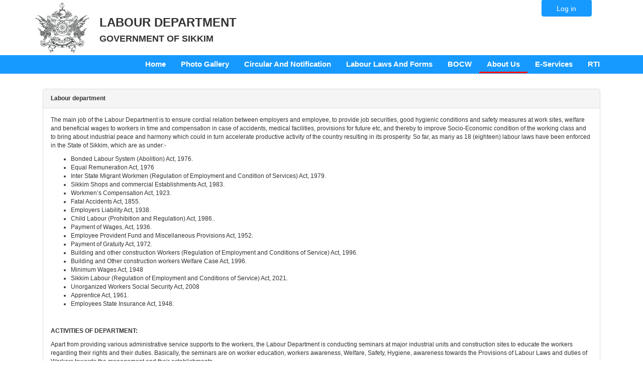

--- FILE ---
content_type: text/html; charset=utf-8
request_url: https://labour.sikkim.gov.in/AboutUs?&menuid=8
body_size: 16940
content:

<!DOCTYPE html>

<html>
<head><title>
	Welcome to Labour Department
</title><meta name="viewport" content="width=device-width,height=device-height,initial-scale=1.0" /><script src="/bundles/modernizr?v=tAhj7D91VZjrg9QOinQ_z8COmNtyoO1gCsJLKMpXbMc1"></script>
<link href="/bundles/OperationCss?v=Of866iZowFGQKTFwtEptGG8mqAM5c02V0Uf3Ww15YuE1" rel="stylesheet"/>

</head>
<body>
    <main>
        <form method="post" action="./AboutUs?menuid=8" id="ctl01">
<div class="aspNetHidden">
<input type="hidden" name="__EVENTTARGET" id="__EVENTTARGET" value="" />
<input type="hidden" name="__EVENTARGUMENT" id="__EVENTARGUMENT" value="" />
<input type="hidden" name="__VIEWSTATE" id="__VIEWSTATE" value="Jrxgf/piYc0soXHl0XpaqjNkVDvwj2IP3E3cyA3Cow9BttssAgvRDu/[base64]/nYaONErvANIlBE7aaoqF1ZR9JUVD14rzr3CHT+mUV8yrEpdj2Eh9+A/HmS4x/IbHZ8/infXUlhgfDEv2XQjVR9WlggeR74rcT6oJDvZKYxYPvDEGKV/TLmd4yy332a+PYKh9bYiKvygxDhJHnGHCpbnpcX0VQsKDaMEkG1lTCpk9Wf/dXpAa6M4cnnOGiviflNR02kLUNHeYG+zbTNyjlfcsYaVh57l4NiDa3FUJ+O0Hm2AZcgb6khb8CsUHZ3fb4UfKjhN8nxx9wqFti4HtxG54QEyo8IdfF9za44pi6Y6cO2UOC2LTjnSbkpDcYNZ7nEc5ePo9I3EObKjOgt+5WfyApp2pTCAYW2zdwhvVKU8myQa8yctC0S/M4fds8Kqe7TyUu5gjNVEgfb/yjgvMBsj33b64aXu9tl/tIzI5i8rxOdvRJtqDY7nwDbspHhGN7hRlKhD8MwypyAX3en1NDfUn4YGJYE3UlRLm9Dv7zSJLHJoAU1bZs4+iuZ9H/fVXRoHgNhAQvbSU2JrBFqmJFN8qqmcrHOTXszmmBMFA4Waa8RijXTpfIK8w2CfoqyeBDuyC+l+0VmuTFqi1yZ/8mCOR/[base64]/DwKNHE4OJEQOCq9J7/yWCHG/7I8IxR7dANFc1mHC01TwdOBBJaJGbxA9/VSyOJDcq3jbO+eXjRQn7/WSOn0MYxcnMf3lFR5u9+65ZaLYniPQ0M4kOexZ2IICLx02Vsv6jfuY9jQVUcNgFHVDJLWn53w+YRQnvVIWpSgzIXSL4OatGnY6E/sFJVDR5XnOzLfk6ds1ASHP15OrZRlodQOvWTobQX786MB9hGJ/i10LPljfZrHOVMfJvkIM+ceGbU0tiSQvxfdzv1RW3llOHWcAGC/bYllHEgc+yGqOfE2aIRkPFcJhWNwEQVlUUcwfBv5PYBUCKC0WdEssEKrZde9FwMJZxhjg6YBunFrNvmra0BBddg/ftPFK7aFQdy5URHFbse64k659WUZjXQ1NOsHEL8IqFtCrfDLXGckr6hDyVhB9liO0nMhsFzQpEcoLQjfNB/yAGYad+m790RkzX/[base64]/Q7t5WxPX/sqQv836Q/b1NnWaJIjrlUxZE4R+K2RVE0VKOJa/Iit8tNwXHcsKVaxIBPcDXm3Kbxk5WDUUtB0aps0Zjmzi9gH41aKedq0D2jry4Ej5jx5HW5knXToXfgdIOIhysZSBzdxdc78NJDs0vTQg3kh7a/4DJ9/EG22WDGevKeqWhn2FBMchyYFeySgVeOnNjYaWtjfM64a87am9xmGUf5N8/x4x10dkdLEXP7X8IPmo6EhLUVEzRCFUqWzEHrVjLdsWo6o++FoY31sESFgjA16fnZMpjZIvhNsH7aYxuX5J5pgCIUqy+rZdE23ND+0gFqAtdjKZK/SRpdxrq26vopXfvcmDs3b0Ojh6fdSPJ7xlZ0E1eSBgkyy1AxWA8QKIHMrmdpzoDQoMNmsUeqqa6Ec+tganP+croOjsA90z2wX5dCiHGxpv1TBG/NqTr71UO7j9saxDFh2HtZb3YzvCpKZZ51NzgW0ZJHPgCIwYX7CLjBcKicyjpePdy3Z6sQenBSmpyols8bPEoqyk3fGeIgWh3DSgfHxzMoKQ9UjD3MjxdWkalcSHcaOs/EcEN/mBIYbVQGznG1fYuZJk1/ywzYs+DzpFhAKGGthsK2wYeSkGIhDmZra/AVCR98TLNUxNphhIBVeJgLALXKxQVoCC1CZEkm8Poq9e4Yx4bvnfIFr2x/UEuasnGFmMflc/y4cDFIe2qsyld7cJWbLlMflOplzb0kEKzWjMjYgCC9rWbBpq+s1gbK7XlNAOcKfLB+oBzLhiVlJIeOLJMM4vCdZIkf1z2fwx3yRB4jqDS3o6jX9/htB6TWiW6ppXZiHaugpWig3xfLhmXsNPD4bpIco9cducyhwTON9llw6h6t7gfrB5ohk9vcHMO+MFZOZLpq2J4YtIfWUMGVlsRax7aoSAUa0mgihFqg0ibkaz93VFAt0mx1JeWvjZbPWyGQyHezxRWm1NlVt2X+9iTDGaWkPE4uucI5m/FZ41bVbmsoFfdSXx8yylFFQTHQHXbCfqx6k9V/UUzKQFx7/qPG0fjnx1Fr4G+n2zwM4AuPcu0trO7PdtRaOZeaIyIw/fETl6zQlzFaeXQFeRZzz0DlvBeRx9T956nSAHF8t/9lMyOBGJg+76l6Ha35aOVTqs2/YyxtkWrfrj4AwOHs6oOIsCDeLTC/d4wLTvSoyKwe2/[base64]/QaVMXQMlq9n0FvggPm9/cjxRxHrkx+FPhDTwrZG5FZDNvMB891bvebUsK8CYeji5JL2HlUP6lNFbDclQJwRpMrmGO0C1kjiYAFtBeur4kpQMgfi/wPu8foUVzfHw90cBUKJvq9TuPwpz/RdomsbbXr1bIIMcBeLURIQ0hZRLylwl3ZXNrkBCrZbBRxszb7Off8o+i5hFCxUOlAtrtARVLqm3E8i7GX1Evc4B6XFFSljaNnME3SgL6wQuQd33G3s051lBTRTV+iwe3o5jDNS8WAJ/BKz6q/yea6Vws4MrQMvXJ+f2Zwi6wQihy3Lz+a+DJh4sab7eVTKFo+xAQljNFyKrQBzDtXu3DsJ4bE1EGiVT/uolSwVaYfkH9RgDALsfN6NWkSh1kURUFb6QtOK+btXEmLf7756o9bUGdMWp7kT3faJxMrCM7XHhqMSA+zATa67gPbchJJUgcDT+JK2aitdYK9jitsm2oduTe9gRMQW1GMwnVo+SlXnLXpHF7TBLLvjQcnp+F+0Yv8p3a0TorjnyLF3KA5jXLFxwOHvpa9XJDXT/AzF3QHdulCPlcZBMGorv/R5+9YuyQJOHn7OBB0/Th+3rX0c0qISxWtG4CuREI1imOqZ5a+LimfJavsJ9ticxyyETAaDGZGK3ki4K5FbdzXM/6lr5btlYLC4KUiSDBLj14PvGCANL9SJJVxIUs4hR8DMxkrvBjdAlOENqK3HKnqZyOC5nuXDu7pbeSlorl0KNZysKgPutWySER4yZsWOnCz4c9MOA0WGmV9biYeyXoJBYOu1hbQyKAmqTrYhvKunxhOOpLr+3fV3KK2FyQyjym6ZDg7VDyC/otrUPWbF1AsAZHbn+HuP/OwF1cdvMcjpwRoge0zwPnHzAbnnoDkMkJtMcainR5zVj+Kk1+mIpKvhmnZL+wFhocHWq+wpfLyrwx0nAe909UvE6I9edkRdcKz/4TQdfkfs4GFYqAHsD/C9uGQvCkihIwUI2YzOfFxvjXvYgyC676kp2xFWLIpaQBBa4Bskqc/oCHqsRgq2W+kQ8yuxrb3CwYjJ0eHWe8URGvQhEiM/6AMvqIoc2fsHj1b5PM7XgFkgnRJLP6+bZ+WWm6W0wYZ/2gEw1x2UiZz2btfj/+qw+59MXv2OFXrKOk5j1zaieI0FFGQNQy4lixOhrUUPNvHCYZAGZR/5DZAa9rnsydk6pkcYhR3R0hjdIbWIRgYxn1AUDeNRngilu6yxoKRUMiCoGPaSqZ0YFFGD1EqUAfozUphfBKaFFdKIBeynF8DbAphyFIT5K/jLEd/yRlhl1iwKNXxLY+ENo6epoud49+zhqsR52fQSJyxB5HwzU/yqEiMH0RVwF3vSYpOAZ/azvrcvxxTSmfL4j2fxwQHnE3/PdaPcI16ArQQdOCLxusfh2QCO8caj9Hr0IefgpYxrsvIkg9Nq38R3Ob4vnP7bKPV3/7Qn+62z0wMOvmkcsiUy3MXzi+F3MMdrg2iKoMkV3Cnr5AnQ3yKZohGSWD0S97nEN/3wE6xSEsNMuo5kuHCtUc70iIiV3M5u7y/VjqYhVn3DyPejWQ27tB7Ct/ar9NSsa1e1Zsgo3sHSI+mNhVyyNLNQS6nxYHP/TVaxiZgPYkGQRHqQwGTUgOy6XVSOeuBvmCBqYmzy5X9ci42PFuZJ5ykJu5FzmgzhCHJNOHCY5c/Gi082x+rbuQSUB4RYIwRKI270pia3/xQBvrxI+wB0DU9TldlNidYbLV3etG/J77mUVeaaT6gWP1b6YxSGnlCCJxSvL+IWVFBaTE9EL7F169c7zW3UO3UPaNvDZLZdnEdodAFSHncqIzjnqnSZaaCa9Bem7FeZLmwhqLGzSm9QFX/[base64]/wRmEq0vtkqU2EM6lffwfjSVhiqRnJqweFm" />
</div>

<script type="text/javascript">
//<![CDATA[
var theForm = document.forms['ctl01'];
if (!theForm) {
    theForm = document.ctl01;
}
function __doPostBack(eventTarget, eventArgument) {
    if (!theForm.onsubmit || (theForm.onsubmit() != false)) {
        theForm.__EVENTTARGET.value = eventTarget;
        theForm.__EVENTARGUMENT.value = eventArgument;
        theForm.submit();
    }
}
//]]>
</script>


<script src="/WebResource.axd?d=pynGkmcFUV13He1Qd6_TZBH3RYEfRdrmoLxjeopqpsPvPQ6mgpKsEJPCJYBXQ-RxxD9ItBH0nPRbTQI8f6hmNQ2&amp;t=638286263964787378" type="text/javascript"></script>


<script src="Scripts/WebForms/MsAjax/MicrosoftAjax.js" type="text/javascript"></script>
<script src="Scripts/WebForms/MsAjax/MicrosoftAjaxWebForms.js" type="text/javascript"></script>
<div class="aspNetHidden">

	<input type="hidden" name="__VIEWSTATEGENERATOR" id="__VIEWSTATEGENERATOR" value="96F51A67" />
	<input type="hidden" name="__VIEWSTATEENCRYPTED" id="__VIEWSTATEENCRYPTED" value="" />
	<input type="hidden" name="__EVENTVALIDATION" id="__EVENTVALIDATION" value="13VeTajMVKUV73QRtfJdtovrIkEp9DVbJ/p0rkgpVNayigHa+awp2KOg+z0qnugbgVWG5fPhHOwt6M2L87MgCtFQuX6hfZGt9zjnKEdrcxySHgK6keeBi1xrUm2wR9sQHMcD43iDqph2mpUbAFpKkg==" />
</div>
            <div class="bg-wrapper">
                <!-- header holder -->
                <header>
                    <div class="container">
                        <div class="row">
                            <!-- logo and login info -->
                            <div class="logo-wrapper bg-wrapper">
                                <div class="col-md-9 col-xs-12">
                                    <div class="logo-holder">
                                        <a href="Default.aspx">
                                            <img src="img/logo.png" height="100" alt="Alternate Text" />
                                        </a>
                                    </div>
                                    <div class="site-title">
                                        <div class="title">
                                            <a href="Default.aspx">
                                                <h3 class="bold">LABOUR DEPARTMENT</h3>
                                                <h4 class="bold">GOVERNMENT OF SIKKIM</h4>
                                            </a>
                                        </div>
                                    </div>
                                </div>
                                <div class="login-banner dropdown">
                                    
                                            <ul class="nav navbar-nav navbar-right">
                                                <li><a href="Account/Login" class="btn-custom-login">Log in</a></li>
                                            </ul>
                                        
                                </div>
                            </div>
                        </div>
                    </div>
                    <!-- menu section -->
                    <div class="bg-wrapper bg-theme-color">
                        <div class="container">
                            <div class="row">
                                <nav id="menu-bar" class="navbar navbar-inverse">
                                    <div class="container-fluid">
                                        <div class="navbar-header">
                                            <button type="button" class="navbar-toggle" data-toggle="collapse" data-target="#myNavbar">
                                                <span class="icon-bar"></span>
                                                <span class="icon-bar"></span>
                                                <span class="icon-bar"></span>
                                            </button>
                                        </div>
                                        <div class="collapse navbar-collapse" id="myNavbar">
                                            <div id="SiteMenu"><ul class='nav navbar-nav'> <li id=1> <a href='../default.aspx'>Home </a> </li> <li id=2> <a href='Gallery.aspx?&menuid=2' class='menu_header'>Photo Gallery  </a>  </li> <li id=3> <a href='CircularNoticeDisplay.aspx?&menuid=3&contentFor=Circular' class='menu_header'>Circular And Notification  </a>  </li> <li id=5> <a href='ActsDetails.aspx?&menuid=5' class='menu_header'>Labour Laws And Forms  </a>  </li> <li id=6> <a href='BocwDetails.aspx?&menuid=6' class='menu_header'>BOCW  </a>  </li> <li id=8> <a href='AboutUs.aspx?&menuid=8' class='menu_header'>About Us  </a>  </li> <li id=16> <a href='ContentFor.aspx?id=25&ContentFor=ContentForParentMenu&menuid=16' class='menu_header'>E-Services  </a>  </li> <li id=17> <a href='ContentFor.aspx?id=26&ContentFor=ContentForParentMenu&menuid=17' class='menu_header'>RTI  </a>  </li></ul></div>
                                        </div>
                                    </div>
                                </nav>
                            </div>
                        </div>
                    </div>
                </header>
                <!-- end header holder -->
                <section>
                    <div class="container labour">
                        
                        <script type="text/javascript">
//<![CDATA[
Sys.WebForms.PageRequestManager._initialize('ctl00$ctl06', 'ctl01', [], [], [], 90, 'ctl00');
//]]>
</script>

                          

                        
                        <div>
                            
        <div class="bg-wrapper default-margin-top ">
    <div class="col-md-12 roundedCorner">
        <div class="panel panel-default"">
            <div class="panel-heading">
                <b>
                    <span id="BodyContent_HeaderLabel">Labour department</span>
                </b>
            </div>
            <div id="BodyContent_PageContent" class="panel-body"><p>The main job of the Labour Department is to ensure cordial relation between employers and employee, to provide job securities, good hygienic conditions and safety measures at work sites, welfare and beneficial wages to workers in time and compensation in case of accidents, medical facilities, provisions for future etc, and thereby to improve Socio-Economic condition of the working class and to bring about industrial peace and harmony which could in turn accelerate productive activity of the country resulting in its prosperity. So far, as many as 18 (eighteen) labour laws have been enforced in the State of Sikkim, which are as under:-</p>

<ul>
	<li>Bonded Labour System (Abolition) Act, 1976.</li>
	<li>Equal Remuneration Act, 1976</li>
	<li>Inter State Migrant Workmen (Regulation of Employment and Condition of Services) Act, 1979.</li>
	<li>Sikkim Shops and commercial Establishments Act, 1983.</li>
	<li>Workmen&rsquo;s Compensation Act, 1923.</li>
	<li>Fatal Accidents Act, 1855.</li>
	<li>Employers Liability Act, 1938.</li>
	<li>Child Labour (Prohibition and Regulation) Act, 1986..</li>
	<li>Payment of Wages, Act, 1936.</li>
	<li>Employee Provident Fund and Miscellaneous Provisions Act, 1952.</li>
	<li>Payment of Gratuity Act, 1972.</li>
	<li>Building and other construction Workers (Regulation of Employment and Conditions of Service) Act, 1996.</li>
	<li>Building and Other construction workers Welfare Case Act, 1996.</li>
	<li>Minimum Wages Act, 1948</li>
	<li>Sikkim Labour (Regulation of Employment and Conditions of Service)&nbsp;Act, 2021.</li>
	<li>Unorganized Workers Social Security Act, 2008</li>
	<li>Apprentice Act, 1961.</li>
	<li>Employees State Insurance Act, 1948.</li>
</ul>

<p>&nbsp;</p>

<p><strong>ACTIVITIES OF DEPARTMENT:</strong></p>

<p>Apart from providing various administrative service supports to the workers, the Labour Department is conducting seminars at major industrial units and construction sites to educate the workers regarding their rights and their duties. Basically, the seminars are on worker education, workers awareness, Welfare, Safety, Hygiene, awareness towards the Provisions of Labour Laws and duties of Workers towards the management and their establishments.</p>

<p><br />
&nbsp;</p>

<h3><strong>LMS App Support</strong></h3>

<p><br />
<strong>For assistance or inquiries regarding the LMS (Labour Management System) App, please use the following contact details:</strong></p>

<p>&nbsp;</p>

<p>Labour Department, Government of Sikkim<br />
Office Address: Sokaythang, Gangtok, East Sikkim - 737102<br />
Email: sikkimlabour@gmail.com<br />
Website: https://labour.sikkim.gov.in</p>

<p>Contact Details<br />
Toll-Free Number: 18003451474<br />
Email: sikkimlabour@gmail.com</p>

<p>Copyright Information<br />
&copy; Labour Department, Government of Sikkim<br />
All rights reserved. Unauthorized use or duplication of this application or its content is strictly prohibited.</p>

<p>&nbsp;</p>

<ul>
</ul></div>
        </div>
    </div>
            </div>

                        </div>
                        
                    </div>

                </section>
            </div>
            <input type="hidden" name="ctl00$menuIDHiddenField" id="menuIDHiddenField" value="8" />
            <input type="hidden" name="ctl00$HiddenFieldSidemenu" id="HiddenFieldSidemenu" />
        </form>
        <div class="footer col-md-12 col-xs-12 bg-theme-color default-margin-top">
            <div class="copyright text-center h6">
                <p>
                    &copy; Copyright 2018 Labour Department, Government of Sikkim. All Right Reserved<br />
                    <br />
                    Designed & Developed By: <a href="http://www.sibingroup.com/" style="color: #ccc" target="_blank">Sibin Group</a>
                </p>
            </div>
        </div>
    </main>
    <script>
        (function () {
            var activeMenuID = "#" + $('[id$=menuIDHiddenField]').val();
            $(activeMenuID).removeClass("active").addClass("active");

            var activeSideMenuID = "#" + $('[id$=HiddenFieldSidemenu]').val();
            $(activeSideMenuID).removeClass("active").addClass("active");
          
            $(".Menu_custom").on('click', function () {
                $('[id$=menuIDHiddenField]').val($(this).attr('id'));
            });

            $(".sidemenu").on('click', function () {
                $('[id$=HiddenFieldSidemenu]').val($(this).attr('id'));
            });
        })()
    </script>
</body>
</html>
